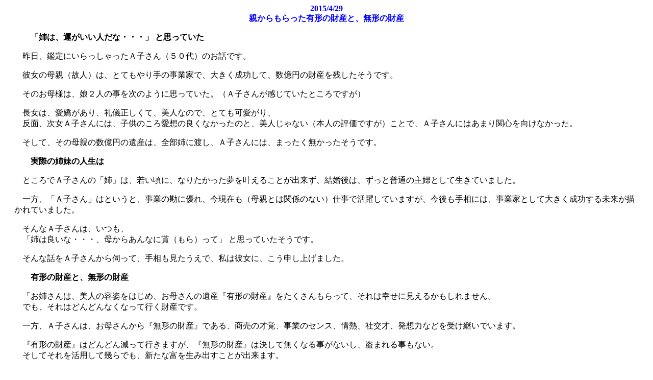

--- FILE ---
content_type: text/html; charset=UTF-8
request_url: https://nishitani-newyork.com/wp/nikki/%E8%A6%AA%E3%81%8B%E3%82%89%E3%82%82%E3%82%89%E3%81%A3%E3%81%9F%E6%9C%89%E5%BD%A2%E3%81%AE%E8%B2%A1%E7%94%A3%E3%81%A8%E3%80%81%E7%84%A1%E5%BD%A2%E3%81%AE%E8%B2%A1%E7%94%A3/
body_size: 4691
content:
<!DOCTYPE HTML PUBLIC "-//W3C//DTD HTML 4.01 Transitional//EN">
<html>
<head>
<title id="subtitle">親からもらった有形の財産と、無形の財産 | 西谷泰人のSUPER手相鑑定</title>
</head>
<body>
<script>
  (function(i,s,o,g,r,a,m){i['GoogleAnalyticsObject']=r;i[r]=i[r]||function(){
  (i[r].q=i[r].q||[]).push(arguments)},i[r].l=1*new Date();a=s.createElement(o),
  m=s.getElementsByTagName(o)[0];a.async=1;a.src=g;m.parentNode.insertBefore(a,m)
  })(window,document,'script','//www.google-analytics.com/analytics.js','ga');

  ga('create', 'UA-62750034-1', 'auto');
  ga('send', 'pageview');

</script>
<script type="text/javascript">
$(function() {
	$("title").html($("#subtitle").html());
});
</script>
		
	<div class="entry-content" style="margin: 0 20px;">
		<p><center><strong><span style="color: #0000ff;"><span style="font-size: 12pt;">2015/4/29<br />親からもらった有形の財産と、無形の財産<br /></span></span></strong></center>
<p>　　<b>「姉は、運がいい人だな・・・」 と思っていた</b></p>
<p>　昨日、鑑定にいらっしゃったＡ子さん（５０代）のお話です。</p>
<p>　彼女の母親（故人）は、とてもやり手の事業家で、大きく成功して、数億円の財産を残したそうです。</p>
<p>　そのお母様は、娘２人の事を次のように思っていた。（Ａ子さんが感じていたところですが）</p>
<p>　長女は、愛嬌があり、礼儀正しくて、美人なので、とても可愛がり、<br />　反面、次女Ａ子さんには、子供のころ愛想の良くなかったのと、美人じゃない（本人の評価ですが）ことで、Ａ子さんにはあまり関心を向けなかった。</p>
<p>　そして、その母親の数億円の遺産は、全部姉に渡し、Ａ子さんには、まったく無かったそうです。</p>
<p>　　<b>実際の姉妹の人生は</b></p>
<p>　ところでＡ子さんの「姉」は、若い頃に、なりたかった夢を叶えることが出来ず、結婚後は、ずっと普通の主婦として生きていました。</p>
<p>　一方、「Ａ子さん」はというと、事業の勘に優れ、今現在も（母親とは関係のない）仕事で活躍していますが、今後も手相には、事業家として大きく成功する未来が描かれていました。</p>
<p>　そんなＡ子さんは、いつも、<br />　「姉は良いな・・・、母からあんなに貰（もら）って」 と思っていたそうです。</p>
<p>　そんな話をＡ子さんから伺って、手相も見たうえで、私は彼女に、こう申し上げました。</p>
<p>　　<b>有形の財産と、無形の財産</b></p>
<p>　「お姉さんは、美人の容姿をはじめ、お母さんの遺産『有形の財産』をたくさんもらって、それは幸せに見えるかもしれません。<br />　でも、それはどんどんなくなって行く財産です。</p>
<p>　一方、Ａ子さんは、お母さんから『無形の財産』である、商売の才覚、事業のセンス、情熱、社交才、発想力などを受け継いでいます。</p>
<p>　『有形の財産』はどんどん減って行きますが、『無形の財産』は決して無くなる事がないし、盗まれる事もない。<br />　そしてそれを活用して幾らでも、新たな富を生み出すことが出来ます。</p>
<p>　Ａ子さん、あなたの方が、お母様から沢山のものを貰（もら）っていると思いますよ」 （西谷）</p>
<p>　という事で、人生は、最後まで見ないと分かりません。<br />　「自分は一番ダメだ・・・」 と思っていたりしたあなたが、実は兄弟姉妹の中で、一番たくさんの宝物をもらっているかもしれませんよ。</p>
<p>　鑑定の一コマでした。</p>
<p><span style="font-family: 'MS UI Gothic';">　＊鑑定日記の感想や、新刊の情報をくださる方は、</span><span lang="EN-US"><br /></span><span style="font-family: 'MS UI Gothic';">　</span><span lang="EN-US"><a href="mailto:sobunnep@za.wakwak.com?Subject=%E9%91%91%E5%AE%9A%E6%97%A5%E8%A8%98%E3%82%88%E3%82%8A"><span style="font-family: 'MS UI Gothic';">sobunnep@za.wakwak.com</span></a></span><span style="font-family: 'MS UI Gothic';">までお送りください。</span><br /><span style="font-family: 'MS UI Gothic';">　お待ちしています！</span></p>
	</div><!-- .entry-content -->
	<div style="margin-top:40px;text-align:center;">
	<a href="/" target="_blank">ＴＯＰページ</a>


</body>
</html>

